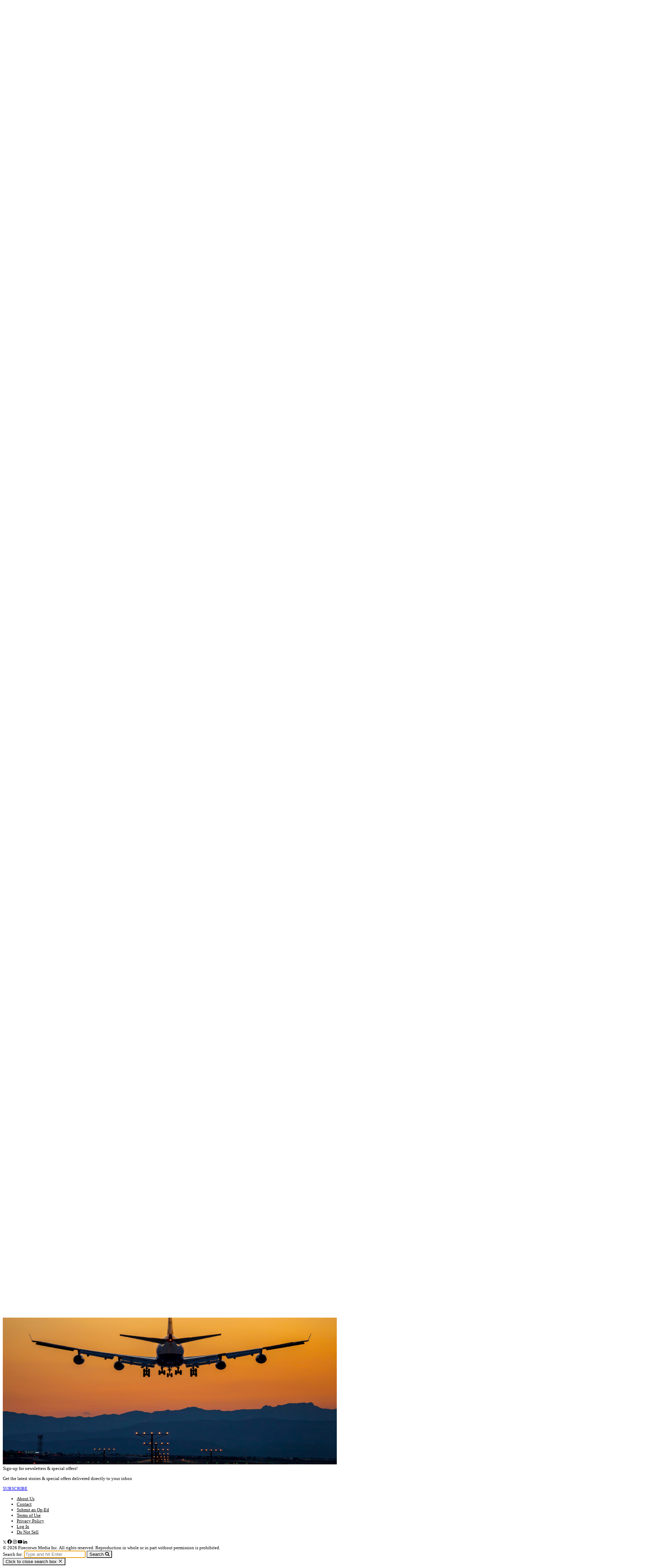

--- FILE ---
content_type: text/html; charset=UTF-8
request_url: https://airlinegeeks.com/tag/negioations/
body_size: 16229
content:
<!doctype html>
<html dir="ltr" lang="en-US" prefix="og: https://ogp.me/ns#" xmlns:og="http://ogp.me/ns#" xmlns:fb="http://ogp.me/ns/fb#">
<head>
	<meta charset="UTF-8">
	<meta name="viewport" content="width=device-width, initial-scale=1, shrink-to-fit=no">

	<title>negioations | AirlineGeeks.com</title>

		<!-- All in One SEO 9999 - aioseo.com -->
		<meta name="robots" content="max-image-preview:large" />
		<link rel="canonical" href="https://airlinegeeks.com/tag/negioations/" />
		<meta name="generator" content="All in One SEO (AIOSEO) 9999" />
		<meta name="google" content="nositelinkssearchbox" />
		<script type="application/ld+json" class="aioseo-schema">
			{"@context":"https:\/\/schema.org","@graph":[{"@type":"BreadcrumbList","@id":"https:\/\/airlinegeeks.com\/tag\/negioations\/#breadcrumblist","itemListElement":[{"@type":"ListItem","@id":"https:\/\/airlinegeeks.com\/#listItem","position":1,"name":"Home","item":"https:\/\/airlinegeeks.com\/","nextItem":"https:\/\/airlinegeeks.com\/tag\/negioations\/#listItem"},{"@type":"ListItem","@id":"https:\/\/airlinegeeks.com\/tag\/negioations\/#listItem","position":2,"name":"negioations","previousItem":"https:\/\/airlinegeeks.com\/#listItem"}]},{"@type":"CollectionPage","@id":"https:\/\/airlinegeeks.com\/tag\/negioations\/#collectionpage","url":"https:\/\/airlinegeeks.com\/tag\/negioations\/","name":"negioations | AirlineGeeks.com","inLanguage":"en-US","isPartOf":{"@id":"https:\/\/airlinegeeks.com\/#website"},"breadcrumb":{"@id":"https:\/\/airlinegeeks.com\/tag\/negioations\/#breadcrumblist"}},{"@type":"Organization","@id":"https:\/\/airlinegeeks.com\/#organization","name":"FLYING Media Group","url":"https:\/\/airlinegeeks.com\/","logo":{"@type":"ImageObject","url":"https:\/\/airlinegeeks.com\/wp-content\/uploads\/2020\/07\/AGEmail.png","@id":"https:\/\/airlinegeeks.com\/tag\/negioations\/#organizationLogo"},"image":{"@id":"https:\/\/airlinegeeks.com\/tag\/negioations\/#organizationLogo"},"sameAs":["https:\/\/www.facebook.com\/airlinegeekscom","https:\/\/twitter.com\/airlinegeeks","https:\/\/www.instagram.com\/airlinegeeks\/","https:\/\/www.youtube.com\/user\/AviationOfficialcom","https:\/\/www.linkedin.com\/company\/airlinegeeks.com"]},{"@type":"WebSite","@id":"https:\/\/airlinegeeks.com\/#website","url":"https:\/\/airlinegeeks.com\/","name":"AirlineGeeks.com","inLanguage":"en-US","publisher":{"@id":"https:\/\/airlinegeeks.com\/#organization"}}]}
		</script>
		<!-- All in One SEO -->

<!-- airlinegeeks.com is managing ads with Advanced Ads 2.0.16 – https://wpadvancedads.com/ --><script id="ag-ads-ready">
			window.advanced_ads_ready=function(e,a){a=a||"complete";var d=function(e){return"interactive"===a?"loading"!==e:"complete"===e};d(document.readyState)?e():document.addEventListener("readystatechange",(function(a){d(a.target.readyState)&&e()}),{once:"interactive"===a})},window.advanced_ads_ready_queue=window.advanced_ads_ready_queue||[];		</script>
		<style id='wp-img-auto-sizes-contain-inline-css' type='text/css'>
img:is([sizes=auto i],[sizes^="auto," i]){contain-intrinsic-size:3000px 1500px}
/*# sourceURL=wp-img-auto-sizes-contain-inline-css */
</style>
<link rel='stylesheet' id='fc-widget-styles-css' href='https://airlinegeeks.com/wp-content/plugins/fc-widgets/css/style.css?ver=1.0.0' type='text/css' media='all' />
<link rel='stylesheet' id='responsive-lightbox-swipebox-css' href='https://airlinegeeks.com/wp-content/plugins/responsive-lightbox/assets/swipebox/swipebox.min.css?ver=1.5.2' type='text/css' media='all' />
<link rel='stylesheet' id='main-css-css' href='https://airlinegeeks.com/wp-content/themes/firecrown-parent/build/scripts.css?ver=353a8585223e5f42fc51' type='text/css' media='all' />
<style id='main-css-inline-css' type='text/css'>

		:root {
			--font-family-heading: Roboto, -apple-system, "Segoe UI", Arial, sans-serif;
			--font-family-body: System Font (default), -apple-system, "Segoe UI", Arial, sans-serif;
			--wp--preset--font-family--heading: Roboto, -apple-system, "Segoe UI", Arial, sans-serif;
			--wp--preset--font-family--body: System Font (default), -apple-system, "Segoe UI", Arial, sans-serif;
		}
/*# sourceURL=main-css-inline-css */
</style>
<link rel='stylesheet' id='unslider-css-css' href='https://airlinegeeks.com/wp-content/plugins/advanced-ads-slider/public/assets/css/unslider.css?ver=2.0.1' type='text/css' media='all' />
<link rel='stylesheet' id='slider-css-css' href='https://airlinegeeks.com/wp-content/plugins/advanced-ads-slider/public/assets/css/slider.css?ver=2.0.1' type='text/css' media='all' />
<script type="text/javascript" src="https://airlinegeeks.com/wp-includes/js/jquery/jquery.min.js?ver=latest" id="jquery-js"></script>
<script type="text/javascript" src="https://airlinegeeks.com/wp-content/plugins/responsive-lightbox/assets/dompurify/purify.min.js?ver=3.3.1" id="dompurify-js"></script>
<script type="text/javascript" id="responsive-lightbox-sanitizer-js-before">
/* <![CDATA[ */
window.RLG = window.RLG || {}; window.RLG.sanitizeAllowedHosts = ["youtube.com","www.youtube.com","youtu.be","vimeo.com","player.vimeo.com"];
//# sourceURL=responsive-lightbox-sanitizer-js-before
/* ]]> */
</script>
<script type="text/javascript" src="https://airlinegeeks.com/wp-content/plugins/responsive-lightbox/js/sanitizer.js?ver=2.6.1" id="responsive-lightbox-sanitizer-js"></script>
<script type="text/javascript" src="https://airlinegeeks.com/wp-content/plugins/responsive-lightbox/assets/swipebox/jquery.swipebox.min.js?ver=1.5.2" id="responsive-lightbox-swipebox-js"></script>
<script type="text/javascript" src="https://airlinegeeks.com/wp-includes/js/underscore.min.js?ver=1.13.7" id="underscore-js"></script>
<script type="text/javascript" src="https://airlinegeeks.com/wp-content/plugins/responsive-lightbox/assets/infinitescroll/infinite-scroll.pkgd.min.js?ver=4.0.1" id="responsive-lightbox-infinite-scroll-js"></script>
<script type="text/javascript" id="responsive-lightbox-js-before">
/* <![CDATA[ */
var rlArgs = {"script":"swipebox","selector":"lightbox","customEvents":"","activeGalleries":true,"animation":true,"hideCloseButtonOnMobile":false,"removeBarsOnMobile":false,"hideBars":true,"hideBarsDelay":5000,"videoMaxWidth":1080,"useSVG":true,"loopAtEnd":false,"woocommerce_gallery":false,"ajaxurl":"https:\/\/airlinegeeks.com\/wp-admin\/admin-ajax.php","nonce":"ab4f5f3ae1","preview":false,"postId":73505,"scriptExtension":false};

//# sourceURL=responsive-lightbox-js-before
/* ]]> */
</script>
<script type="text/javascript" src="https://airlinegeeks.com/wp-content/plugins/responsive-lightbox/js/front.js?ver=2.6.1" id="responsive-lightbox-js"></script>
<script type="text/javascript" id="advanced-ads-advanced-js-js-extra">
/* <![CDATA[ */
var advads_options = {"blog_id":"1","privacy":{"enabled":false,"state":"not_needed"}};
//# sourceURL=advanced-ads-advanced-js-js-extra
/* ]]> */
</script>
<script type="text/javascript" src="https://airlinegeeks.com/wp-content/plugins/advanced-ads/public/assets/js/advanced.min.js?ver=2.0.16" id="advanced-ads-advanced-js-js"></script>
<script type="text/javascript" src="https://airlinegeeks.com/wp-content/themes/firecrown-child/build/scripts.js?ver=6.9" id="airlinegeek-script-js"></script>
<script>(function(){var dbpr=20;if(Math.random()*100>100-dbpr){var d="dbbRum",w=window,o=document,a=addEventListener,scr=o.createElement("script");scr.async=!0;w[d]=w[d]||[];w[d].push(["presampling",dbpr]);["error","unhandledrejection"].forEach(function(t){a(t,function(e){w[d].push([t,e])});});scr.src="https://cdn.debugbear.com/QV51CUaQxUKO.js";o.head.appendChild(scr);}})()</script>
        <script>
        (function() {
            document.addEventListener('DOMContentLoaded', function() {
                document.querySelector('[data-cky-consent-trigger]').addEventListener('click', function(e) {
                    e.preventDefault();
                    if (typeof revisitCkyConsent === 'function') {
                        revisitCkyConsent();
                    }
                });
            });
        })();
    </script><meta name="facebook-domain-verification" content="4jus5sbpqy8wceq6gjb4wosbzbbyzy" />
<script>
    window.dataLayer = window.dataLayer || [];
    window.dataLayer.push({'author': 'no author'});
    window.dataLayer.push({'categories': 'Cabin Crew'});
    window.dataLayer.push({'tags': 'American,Crew,Featured,mediation,negioations,union'});
    console.log(window.dataLayer);
  </script><meta name="cf-2fa-verify" content="xOYZwf4SMZPfYf4ALOEY">
<meta name="apple-itunes-app" content="1072891526">

<!-- Google tag (gtag.js) This is the GA4 tag-->
<script async src="https://www.googletagmanager.com/gtag/js?id=G-1GVX52GR1P"></script>
<script>
  window.dataLayer = window.dataLayer || [];
  function gtag(){dataLayer.push(arguments);}
  gtag('js', new Date());

  gtag('config', 'G-1GVX52GR1P');
</script>

<!-- Google Tag Manager -->
<!--<script>(function(w,d,s,l,i){w[l]=w[l]||[];w[l].push({'gtm.start':
new Date().getTime(),event:'gtm.js'});var f=d.getElementsByTagName(s)[0],
j=d.createElement(s),dl=l!='dataLayer'?'&l='+l:'';j.async=true;j.src=
'https://www.googletagmanager.com/gtm.js?id='+i+dl;f.parentNode.insertBefore(j,f);
})(window,document,'script','dataLayer','GTM-KQNVJHL4');</script>-->
<!-- End Google Tag Manager -->
<!-- Google Tag Manager -->
<script>(function(w,d,s,l,i){w[l]=w[l]||[];w[l].push({'gtm.start':
new Date().getTime(),event:'gtm.js'});var f=d.getElementsByTagName(s)[0],
j=d.createElement(s),dl=l!='dataLayer'?'&l='+l:'';j.async=true;j.src=
'https://www.googletagmanager.com/gtm.js?id='+i+dl;f.parentNode.insertBefore(j,f);
})(window,document,'script','dataLayer','GTM-MGR36RJT');</script>
<!-- End Google Tag Manager -->			<style type="text/css">
				:root {
											--color-brand-primary: #4a8bb6;
											--color-brand-primary-light: #7dadc9;
											--color-brand-primary-dark: #247bb5;
											--color-brand-primary-content: #0088ff;
											--color-brand-primary-content-hover: #006dcc;
											--color-brand-secondary: #34b675;
											--color-brand-tertiary: #b63475;
									}
			</style>
						<!-- Google Tag Manager -->
			<script>(function(w,d,s,l,i){w[l]=w[l]||[];w[l].push({'gtm.start':
			new Date().getTime(),event:'gtm.js'});var f=d.getElementsByTagName(s)[0],
			j=d.createElement(s),dl=l!='dataLayer'?'&l='+l:'';j.async=true;j.src=
			'https://www.googletagmanager.com/gtm.js?id='+i+dl;f.parentNode.insertBefore(j,f);
			})(window,document,'script','dataLayer','GTM-MGR36RJT');</script>
			<!-- End Google Tag Manager -->
			<script>advads_items = { conditions: {}, display_callbacks: {}, display_effect_callbacks: {}, hide_callbacks: {}, backgrounds: {}, effect_durations: {}, close_functions: {}, showed: [] };</script><style type="text/css" id="ag-ads-layer-custom-css"></style><script type="text/javascript">
		var advadsCfpQueue = [];
		var advadsCfpAd = function( adID ){
			if ( 'undefined' == typeof advadsProCfp ) { advadsCfpQueue.push( adID ) } else { advadsProCfp.addElement( adID ) }
		};
		</script>
		<style class="wpcode-css-snippet">.ag-ads-archive-leaderboard, /* /tag/ pages, added 2025-10-21 */
.ag-ads-article-above-headline {
  min-height: 250px;
}
@media only screen and (min-width: 768px) {
  .ag-ads-archive-leaderboard, /* /tag/ pages, added 2025-10-21 */
  .ag-ads-article-above-headline {
    min-height: 90px;
  }
}</style><style class='wp-fonts-local' type='text/css'>
@font-face{font-family:Poppins;font-style:normal;font-weight:400;font-display:fallback;src:url('https://airlinegeeks.com/wp-content/themes/firecrown-parent/src/fonts/Poppins-Regular.woff2') format('woff2');font-stretch:normal;}
@font-face{font-family:Poppins;font-style:normal;font-weight:600;font-display:fallback;src:url('https://airlinegeeks.com/wp-content/themes/firecrown-parent/src/fonts/Poppins-SemiBold.woff2') format('woff2');font-stretch:normal;}
@font-face{font-family:Poppins;font-style:normal;font-weight:700;font-display:fallback;src:url('https://airlinegeeks.com/wp-content/themes/firecrown-parent/src/fonts/Poppins-Bold.woff2') format('woff2');font-stretch:normal;}
@font-face{font-family:Merriweather;font-style:normal;font-weight:400;font-display:fallback;src:url('https://airlinegeeks.com/wp-content/themes/firecrown-parent/src/fonts/Merriweather36pt-Regular.woff2') format('woff2');font-stretch:normal;}
@font-face{font-family:Merriweather;font-style:normal;font-weight:600;font-display:fallback;src:url('https://airlinegeeks.com/wp-content/themes/firecrown-parent/src/fonts/Merriweather36pt-SemiBold.woff2') format('woff2');font-stretch:normal;}
@font-face{font-family:Merriweather;font-style:normal;font-weight:700;font-display:fallback;src:url('https://airlinegeeks.com/wp-content/themes/firecrown-parent/src/fonts/Merriweather36pt-Bold.woff2') format('woff2');font-stretch:normal;}
@font-face{font-family:Inter;font-style:normal;font-weight:400;font-display:fallback;src:url('https://airlinegeeks.com/wp-content/themes/firecrown-parent/src/fonts/Inter28pt-Regular.woff2') format('woff2');font-stretch:normal;}
@font-face{font-family:Inter;font-style:normal;font-weight:600;font-display:fallback;src:url('https://airlinegeeks.com/wp-content/themes/firecrown-parent/src/fonts/Inter28pt-SemiBold.woff2') format('woff2');font-stretch:normal;}
@font-face{font-family:Inter;font-style:normal;font-weight:700;font-display:fallback;src:url('https://airlinegeeks.com/wp-content/themes/firecrown-parent/src/fonts/Inter28pt-Bold.woff2') format('woff2');font-stretch:normal;}
</style>
<link rel="icon" href="https://images.airlinegeeks.com/wp-content/uploads/2015/09/27010238/cropped-AG_Site_Icon-512-1-32x32.jpg" sizes="32x32" />
<link rel="icon" href="https://images.airlinegeeks.com/wp-content/uploads/2015/09/27010238/cropped-AG_Site_Icon-512-1-192x192.jpg" sizes="192x192" />
<link rel="apple-touch-icon" href="https://images.airlinegeeks.com/wp-content/uploads/2015/09/27010238/cropped-AG_Site_Icon-512-1-180x180.jpg" />
<meta name="msapplication-TileImage" content="https://images.airlinegeeks.com/wp-content/uploads/2015/09/27010238/cropped-AG_Site_Icon-512-1-270x270.jpg" />
		<style type="text/css" id="wp-custom-css">
			iframe[aria-label="Advertisement"] {
    margin-inline: auto;
}
mh-250 {
	min-height:250px;
}
#c43151706d47976f081b153ff92702ed8 {
	margin-top: 32px;
}
.key-take-aways__content ul {
	border-bottom: 1px solid #ddd;
	margin-bottom: 5px;
	padding-bottom: 5px;
}
#key-take-aways {
	margin-top: 25px !important;
}
/* Some of the figure elements are a fixed width */
#entry-content figure,
#entry-content image {
	max-width: 100%;
}
/* removing the blue related-stories */
.widget.widget_related_stories {
    background-color: transparent !important;
    border-radius: 0 !important;
    padding-block: 0 !important;
    padding-inline: 0 !important;
}
/* Centering instaread */
.instaread-audio-player {
	margin: 0 auto;
	max-width: 640px;
}
/* Temparary Footer Menu Adjustment */
/* @media screen and (max-width: 767px) {
	#footer-site-info #footer-menu {
		flex-direction: column;
		text-align: center;
	}
} */		</style>
		
<!-- START - Open Graph and Twitter Card Tags 3.3.7 -->
 <!-- Facebook Open Graph -->
  <meta property="og:locale" content="en_US"/>
  <meta property="og:site_name" content="AirlineGeeks.com"/>
  <meta property="og:title" content="negioations"/>
  <meta property="og:url" content="https://airlinegeeks.com/tag/negioations/"/>
  <meta property="og:type" content="article"/>
  <meta property="og:description" content="negioations"/>
 <!-- Google+ / Schema.org -->
 <!-- Twitter Cards -->
  <meta name="twitter:title" content="negioations"/>
  <meta name="twitter:url" content="https://airlinegeeks.com/tag/negioations/"/>
  <meta name="twitter:description" content="negioations"/>
  <meta name="twitter:card" content="summary_large_image"/>
 <!-- SEO -->
 <!-- Misc. tags -->
 <!-- is_tag -->
<!-- END - Open Graph and Twitter Card Tags 3.3.7 -->
	

<style id='firecrown-related-stories-style-inline-css' type='text/css'>
/*! tailwindcss v4.0.9 | MIT License | https://tailwindcss.com */.widget.widget_related_stories{background-color:var(--color-brand-primary-light,var(--color-brand-primary-light));border-radius:var(--radius-2,2px);padding-block:calc(var(--spacing,1px)*24);padding-inline:calc(var(--spacing,1px)*12)}.widget_related_stories{width:100%}:where(.widget_related_stories .related-stories-list>:not(:last-child)){--tw-space-y-reverse:0;margin-block-end:calc(var(--spacing,1px)*8*(1 - var(--tw-space-y-reverse)));margin-block-start:calc(var(--spacing,1px)*8*var(--tw-space-y-reverse))}.widget_related_stories .related-stories-list>li{border-bottom-style:var(--tw-border-style);border-bottom-width:1px;border-color:var(--color-gray-25,#e6e6e6);font-size:var(--text-16,16px);padding-bottom:calc(var(--spacing,1px)*16)}.widget_related_stories .related-stories-list>li:last-child{border-bottom-style:var(--tw-border-style);border-bottom-width:0;padding-bottom:calc(var(--spacing,1px)*0)}.widget_related_stories .related-stories-list>li a.block{cursor:pointer}.widget_related_stories a:hover .fw-block-post-title{color:var(--color-brand-primary,var(--color-brand-primary))}.widget_related_stories .fw-block-post-thumbnail{height:100%;object-fit:cover;transition-duration:var(--tw-duration,var(--default-transition-duration,.15s));transition-property:transform,translate,scale,rotate;transition-timing-function:var(--tw-ease,var(--default-transition-timing-function,cubic-bezier(.4,0,.2,1)));width:100%;--tw-duration:.3s;transition-duration:.3s}.widget_related_stories a:hover .fw-block-post-thumbnail{--tw-scale-x:110%;--tw-scale-y:110%;--tw-scale-z:110%;scale:var(--tw-scale-x)var(--tw-scale-y)}.widget_related_stories .fw-block-post-excerpt{font-size:var(--text-sm,.875rem);line-height:var(--tw-leading,var(--text-sm--line-height,1.42857))}@property --tw-space-y-reverse{syntax:"*";inherits:false;initial-value:0}@property --tw-border-style{syntax:"*";inherits:false;initial-value:solid}@property --tw-duration{syntax:"*";inherits:false}@property --tw-scale-x{syntax:"*";inherits:false;initial-value:1}@property --tw-scale-y{syntax:"*";inherits:false;initial-value:1}@property --tw-scale-z{syntax:"*";inherits:false;initial-value:1}

/*# sourceURL=https://airlinegeeks.com/wp-content/themes/firecrown-parent/build/blocks/related-stories/index.css */
</style>
<style id='global-styles-inline-css' type='text/css'>
:root{--wp--preset--aspect-ratio--square: 1;--wp--preset--aspect-ratio--4-3: 4/3;--wp--preset--aspect-ratio--3-4: 3/4;--wp--preset--aspect-ratio--3-2: 3/2;--wp--preset--aspect-ratio--2-3: 2/3;--wp--preset--aspect-ratio--16-9: 16/9;--wp--preset--aspect-ratio--9-16: 9/16;--wp--preset--color--black: #000000;--wp--preset--color--cyan-bluish-gray: #abb8c3;--wp--preset--color--white: #ffffff;--wp--preset--color--pale-pink: #f78da7;--wp--preset--color--vivid-red: #cf2e2e;--wp--preset--color--luminous-vivid-orange: #ff6900;--wp--preset--color--luminous-vivid-amber: #fcb900;--wp--preset--color--light-green-cyan: #7bdcb5;--wp--preset--color--vivid-green-cyan: #00d084;--wp--preset--color--pale-cyan-blue: #8ed1fc;--wp--preset--color--vivid-cyan-blue: #0693e3;--wp--preset--color--vivid-purple: #9b51e0;--wp--preset--color--brand-primary: #4a8bb6;--wp--preset--color--brand-primary-light: #7dadc9;--wp--preset--color--brand-primary-dark: #247bb5;--wp--preset--color--brand-primary-content: #0088ff;--wp--preset--color--brand-primary-content-hover: #006dcc;--wp--preset--color--brand-secondary: #34b675;--wp--preset--color--brand-tertiary: #b63475;--wp--preset--gradient--vivid-cyan-blue-to-vivid-purple: linear-gradient(135deg,rgb(6,147,227) 0%,rgb(155,81,224) 100%);--wp--preset--gradient--light-green-cyan-to-vivid-green-cyan: linear-gradient(135deg,rgb(122,220,180) 0%,rgb(0,208,130) 100%);--wp--preset--gradient--luminous-vivid-amber-to-luminous-vivid-orange: linear-gradient(135deg,rgb(252,185,0) 0%,rgb(255,105,0) 100%);--wp--preset--gradient--luminous-vivid-orange-to-vivid-red: linear-gradient(135deg,rgb(255,105,0) 0%,rgb(207,46,46) 100%);--wp--preset--gradient--very-light-gray-to-cyan-bluish-gray: linear-gradient(135deg,rgb(238,238,238) 0%,rgb(169,184,195) 100%);--wp--preset--gradient--cool-to-warm-spectrum: linear-gradient(135deg,rgb(74,234,220) 0%,rgb(151,120,209) 20%,rgb(207,42,186) 40%,rgb(238,44,130) 60%,rgb(251,105,98) 80%,rgb(254,248,76) 100%);--wp--preset--gradient--blush-light-purple: linear-gradient(135deg,rgb(255,206,236) 0%,rgb(152,150,240) 100%);--wp--preset--gradient--blush-bordeaux: linear-gradient(135deg,rgb(254,205,165) 0%,rgb(254,45,45) 50%,rgb(107,0,62) 100%);--wp--preset--gradient--luminous-dusk: linear-gradient(135deg,rgb(255,203,112) 0%,rgb(199,81,192) 50%,rgb(65,88,208) 100%);--wp--preset--gradient--pale-ocean: linear-gradient(135deg,rgb(255,245,203) 0%,rgb(182,227,212) 50%,rgb(51,167,181) 100%);--wp--preset--gradient--electric-grass: linear-gradient(135deg,rgb(202,248,128) 0%,rgb(113,206,126) 100%);--wp--preset--gradient--midnight: linear-gradient(135deg,rgb(2,3,129) 0%,rgb(40,116,252) 100%);--wp--preset--font-size--small: 13px;--wp--preset--font-size--medium: 18px;--wp--preset--font-size--large: 20px;--wp--preset--font-size--x-large: clamp(25.014px, 1.563rem + ((1vw - 3.2px) * 1.327), 42px);--wp--preset--font-family--heading: Poppins, sans-serif;--wp--preset--font-family--merriweather: Merriweather, serif;--wp--preset--font-family--inter: Inter, sans-serif;--wp--preset--spacing--20: 0.44rem;--wp--preset--spacing--30: 0.67rem;--wp--preset--spacing--40: 1rem;--wp--preset--spacing--50: 1.5rem;--wp--preset--spacing--60: 2.25rem;--wp--preset--spacing--70: 3.38rem;--wp--preset--spacing--80: 5.06rem;--wp--preset--shadow--natural: 6px 6px 9px rgba(0, 0, 0, 0.2);--wp--preset--shadow--deep: 12px 12px 50px rgba(0, 0, 0, 0.4);--wp--preset--shadow--sharp: 6px 6px 0px rgba(0, 0, 0, 0.2);--wp--preset--shadow--outlined: 6px 6px 0px -3px rgb(255, 255, 255), 6px 6px rgb(0, 0, 0);--wp--preset--shadow--crisp: 6px 6px 0px rgb(0, 0, 0);--wp--custom--typography--font-weight-base: 400;--wp--custom--typography--font-weight-bold: 700;--wp--custom--typography--font-weight-normal: 400;--wp--custom--typography--font-size-sm: 13px;--wp--custom--typography--font-size-base: 16px;--wp--custom--typography--font-size-m: 20px;}.wp-block-pullquote{--wp--preset--font-size--quote-default: var(--wp--preset--font-size--medium);--wp--preset--font-size--quote-small: var(--wp--preset--font-size--small);--wp--preset--font-size--quote-medium: var(--wp--preset--font-size--large);}p{--wp--preset--font-size--small: 13px;--wp--preset--font-size--medium: 18px;--wp--preset--font-size--large: 20px;}:root { --wp--style--global--content-size: 1280px;--wp--style--global--wide-size: 1600px; }:where(body) { margin: 0; }.wp-site-blocks { padding-top: var(--wp--style--root--padding-top); padding-bottom: var(--wp--style--root--padding-bottom); }.has-global-padding { padding-right: var(--wp--style--root--padding-right); padding-left: var(--wp--style--root--padding-left); }.has-global-padding > .alignfull { margin-right: calc(var(--wp--style--root--padding-right) * -1); margin-left: calc(var(--wp--style--root--padding-left) * -1); }.has-global-padding :where(:not(.alignfull.is-layout-flow) > .has-global-padding:not(.wp-block-block, .alignfull)) { padding-right: 0; padding-left: 0; }.has-global-padding :where(:not(.alignfull.is-layout-flow) > .has-global-padding:not(.wp-block-block, .alignfull)) > .alignfull { margin-left: 0; margin-right: 0; }.wp-site-blocks > .alignleft { float: left; margin-right: 2em; }.wp-site-blocks > .alignright { float: right; margin-left: 2em; }.wp-site-blocks > .aligncenter { justify-content: center; margin-left: auto; margin-right: auto; }:where(.is-layout-flex){gap: 0.5em;}:where(.is-layout-grid){gap: 0.5em;}.is-layout-flow > .alignleft{float: left;margin-inline-start: 0;margin-inline-end: 2em;}.is-layout-flow > .alignright{float: right;margin-inline-start: 2em;margin-inline-end: 0;}.is-layout-flow > .aligncenter{margin-left: auto !important;margin-right: auto !important;}.is-layout-constrained > .alignleft{float: left;margin-inline-start: 0;margin-inline-end: 2em;}.is-layout-constrained > .alignright{float: right;margin-inline-start: 2em;margin-inline-end: 0;}.is-layout-constrained > .aligncenter{margin-left: auto !important;margin-right: auto !important;}.is-layout-constrained > :where(:not(.alignleft):not(.alignright):not(.alignfull)){max-width: var(--wp--style--global--content-size);margin-left: auto !important;margin-right: auto !important;}.is-layout-constrained > .alignwide{max-width: var(--wp--style--global--wide-size);}body .is-layout-flex{display: flex;}.is-layout-flex{flex-wrap: wrap;align-items: center;}.is-layout-flex > :is(*, div){margin: 0;}body .is-layout-grid{display: grid;}.is-layout-grid > :is(*, div){margin: 0;}body{font-family: var(--font-family-body);font-size: var(--wp--preset--font-size--small);--wp--style--root--padding-top: 0px;--wp--style--root--padding-right: 7rem;--wp--style--root--padding-bottom: 0px;--wp--style--root--padding-left: 7rem;}a:where(:not(.wp-element-button)){text-decoration: none;}h1, h2, h3, h4, h5, h6{font-family: var(--font-family-heading);line-height: 1.4;}:root :where(.wp-element-button, .wp-block-button__link){background-color: #32373c;border-width: 0;color: #fff;font-family: inherit;font-size: inherit;font-style: inherit;font-weight: inherit;letter-spacing: inherit;line-height: inherit;padding-top: calc(0.667em + 2px);padding-right: calc(1.333em + 2px);padding-bottom: calc(0.667em + 2px);padding-left: calc(1.333em + 2px);text-decoration: none;text-transform: inherit;}.has-black-color{color: var(--wp--preset--color--black) !important;}.has-cyan-bluish-gray-color{color: var(--wp--preset--color--cyan-bluish-gray) !important;}.has-white-color{color: var(--wp--preset--color--white) !important;}.has-pale-pink-color{color: var(--wp--preset--color--pale-pink) !important;}.has-vivid-red-color{color: var(--wp--preset--color--vivid-red) !important;}.has-luminous-vivid-orange-color{color: var(--wp--preset--color--luminous-vivid-orange) !important;}.has-luminous-vivid-amber-color{color: var(--wp--preset--color--luminous-vivid-amber) !important;}.has-light-green-cyan-color{color: var(--wp--preset--color--light-green-cyan) !important;}.has-vivid-green-cyan-color{color: var(--wp--preset--color--vivid-green-cyan) !important;}.has-pale-cyan-blue-color{color: var(--wp--preset--color--pale-cyan-blue) !important;}.has-vivid-cyan-blue-color{color: var(--wp--preset--color--vivid-cyan-blue) !important;}.has-vivid-purple-color{color: var(--wp--preset--color--vivid-purple) !important;}.has-brand-primary-color{color: var(--wp--preset--color--brand-primary) !important;}.has-brand-primary-light-color{color: var(--wp--preset--color--brand-primary-light) !important;}.has-brand-primary-dark-color{color: var(--wp--preset--color--brand-primary-dark) !important;}.has-brand-primary-content-color{color: var(--wp--preset--color--brand-primary-content) !important;}.has-brand-primary-content-hover-color{color: var(--wp--preset--color--brand-primary-content-hover) !important;}.has-brand-secondary-color{color: var(--wp--preset--color--brand-secondary) !important;}.has-brand-tertiary-color{color: var(--wp--preset--color--brand-tertiary) !important;}.has-black-background-color{background-color: var(--wp--preset--color--black) !important;}.has-cyan-bluish-gray-background-color{background-color: var(--wp--preset--color--cyan-bluish-gray) !important;}.has-white-background-color{background-color: var(--wp--preset--color--white) !important;}.has-pale-pink-background-color{background-color: var(--wp--preset--color--pale-pink) !important;}.has-vivid-red-background-color{background-color: var(--wp--preset--color--vivid-red) !important;}.has-luminous-vivid-orange-background-color{background-color: var(--wp--preset--color--luminous-vivid-orange) !important;}.has-luminous-vivid-amber-background-color{background-color: var(--wp--preset--color--luminous-vivid-amber) !important;}.has-light-green-cyan-background-color{background-color: var(--wp--preset--color--light-green-cyan) !important;}.has-vivid-green-cyan-background-color{background-color: var(--wp--preset--color--vivid-green-cyan) !important;}.has-pale-cyan-blue-background-color{background-color: var(--wp--preset--color--pale-cyan-blue) !important;}.has-vivid-cyan-blue-background-color{background-color: var(--wp--preset--color--vivid-cyan-blue) !important;}.has-vivid-purple-background-color{background-color: var(--wp--preset--color--vivid-purple) !important;}.has-brand-primary-background-color{background-color: var(--wp--preset--color--brand-primary) !important;}.has-brand-primary-light-background-color{background-color: var(--wp--preset--color--brand-primary-light) !important;}.has-brand-primary-dark-background-color{background-color: var(--wp--preset--color--brand-primary-dark) !important;}.has-brand-primary-content-background-color{background-color: var(--wp--preset--color--brand-primary-content) !important;}.has-brand-primary-content-hover-background-color{background-color: var(--wp--preset--color--brand-primary-content-hover) !important;}.has-brand-secondary-background-color{background-color: var(--wp--preset--color--brand-secondary) !important;}.has-brand-tertiary-background-color{background-color: var(--wp--preset--color--brand-tertiary) !important;}.has-black-border-color{border-color: var(--wp--preset--color--black) !important;}.has-cyan-bluish-gray-border-color{border-color: var(--wp--preset--color--cyan-bluish-gray) !important;}.has-white-border-color{border-color: var(--wp--preset--color--white) !important;}.has-pale-pink-border-color{border-color: var(--wp--preset--color--pale-pink) !important;}.has-vivid-red-border-color{border-color: var(--wp--preset--color--vivid-red) !important;}.has-luminous-vivid-orange-border-color{border-color: var(--wp--preset--color--luminous-vivid-orange) !important;}.has-luminous-vivid-amber-border-color{border-color: var(--wp--preset--color--luminous-vivid-amber) !important;}.has-light-green-cyan-border-color{border-color: var(--wp--preset--color--light-green-cyan) !important;}.has-vivid-green-cyan-border-color{border-color: var(--wp--preset--color--vivid-green-cyan) !important;}.has-pale-cyan-blue-border-color{border-color: var(--wp--preset--color--pale-cyan-blue) !important;}.has-vivid-cyan-blue-border-color{border-color: var(--wp--preset--color--vivid-cyan-blue) !important;}.has-vivid-purple-border-color{border-color: var(--wp--preset--color--vivid-purple) !important;}.has-brand-primary-border-color{border-color: var(--wp--preset--color--brand-primary) !important;}.has-brand-primary-light-border-color{border-color: var(--wp--preset--color--brand-primary-light) !important;}.has-brand-primary-dark-border-color{border-color: var(--wp--preset--color--brand-primary-dark) !important;}.has-brand-primary-content-border-color{border-color: var(--wp--preset--color--brand-primary-content) !important;}.has-brand-primary-content-hover-border-color{border-color: var(--wp--preset--color--brand-primary-content-hover) !important;}.has-brand-secondary-border-color{border-color: var(--wp--preset--color--brand-secondary) !important;}.has-brand-tertiary-border-color{border-color: var(--wp--preset--color--brand-tertiary) !important;}.has-vivid-cyan-blue-to-vivid-purple-gradient-background{background: var(--wp--preset--gradient--vivid-cyan-blue-to-vivid-purple) !important;}.has-light-green-cyan-to-vivid-green-cyan-gradient-background{background: var(--wp--preset--gradient--light-green-cyan-to-vivid-green-cyan) !important;}.has-luminous-vivid-amber-to-luminous-vivid-orange-gradient-background{background: var(--wp--preset--gradient--luminous-vivid-amber-to-luminous-vivid-orange) !important;}.has-luminous-vivid-orange-to-vivid-red-gradient-background{background: var(--wp--preset--gradient--luminous-vivid-orange-to-vivid-red) !important;}.has-very-light-gray-to-cyan-bluish-gray-gradient-background{background: var(--wp--preset--gradient--very-light-gray-to-cyan-bluish-gray) !important;}.has-cool-to-warm-spectrum-gradient-background{background: var(--wp--preset--gradient--cool-to-warm-spectrum) !important;}.has-blush-light-purple-gradient-background{background: var(--wp--preset--gradient--blush-light-purple) !important;}.has-blush-bordeaux-gradient-background{background: var(--wp--preset--gradient--blush-bordeaux) !important;}.has-luminous-dusk-gradient-background{background: var(--wp--preset--gradient--luminous-dusk) !important;}.has-pale-ocean-gradient-background{background: var(--wp--preset--gradient--pale-ocean) !important;}.has-electric-grass-gradient-background{background: var(--wp--preset--gradient--electric-grass) !important;}.has-midnight-gradient-background{background: var(--wp--preset--gradient--midnight) !important;}.has-small-font-size{font-size: var(--wp--preset--font-size--small) !important;}.has-medium-font-size{font-size: var(--wp--preset--font-size--medium) !important;}.has-large-font-size{font-size: var(--wp--preset--font-size--large) !important;}.has-x-large-font-size{font-size: var(--wp--preset--font-size--x-large) !important;}.has-heading-font-family{font-family: var(--wp--preset--font-family--heading) !important;}.has-merriweather-font-family{font-family: var(--wp--preset--font-family--merriweather) !important;}.has-inter-font-family{font-family: var(--wp--preset--font-family--inter) !important;}.wp-block-pullquote.has-quote-default-font-size{font-size: var(--wp--preset--font-size--quote-default) !important;}.wp-block-pullquote.has-quote-small-font-size{font-size: var(--wp--preset--font-size--quote-small) !important;}.wp-block-pullquote.has-quote-medium-font-size{font-size: var(--wp--preset--font-size--quote-medium) !important;}p.has-small-font-size{font-size: var(--wp--preset--font-size--small) !important;}p.has-medium-font-size{font-size: var(--wp--preset--font-size--medium) !important;}p.has-large-font-size{font-size: var(--wp--preset--font-size--large) !important;}
/*# sourceURL=global-styles-inline-css */
</style>
</head>

<body class="archive tag tag-negioations tag-23167 wp-theme-firecrown-parent wp-child-theme-firecrown-child hfeed no-sidebar aa-prefix-ag-ads-">
<!-- Google Tag Manager (noscript) -->
<!--<noscript><iframe src="https://www.googletagmanager.com/ns.html?id=GTM-KQNVJHL4"
height="0" width="0" style="display:none;visibility:hidden"></iframe></noscript>-->
<!-- End Google Tag Manager (noscript) -->

<!-- Google Tag Manager (noscript) -->
<noscript><iframe src="https://www.googletagmanager.com/ns.html?id=GTM-MGR36RJT"
height="0" width="0" style="display:none;visibility:hidden"></iframe></noscript>
<!-- End Google Tag Manager (noscript) -->

			<!-- Google Tag Manager (noscript) -->
			<noscript><iframe src="https://www.googletagmanager.com/ns.html?id=GTM-MGR36RJT"
			height="0" width="0" style="display:none;visibility:hidden"></iframe></noscript>
			<!-- End Google Tag Manager (noscript) -->
			<div id="page" class="site">

	<header id="masthead" class="z-10">
		<div class="relative pt-15 xl:pt-30 z-30 ml:mb-30 px-15">
	<div id="navigation-main" class="flex flex-col lg:lg:max-w-1170 xl:max-w-1420 mx-auto md:justify-start h-110 md:h-113 lg:h-116 md:z-10">
		<div class="brand-menu-nav flex gap-12 items-center mb-16 ml:mb-0 z-1 ml:z-10 relative">
			<button class="brands-link block ml:hidden">
				Brands
			</button>
			<div id="brand-box" class="absolute hidden bg-white ml:bg-transparent rounded-lg border-gray-150 border border-solid p-15 ml:p-0 ml:border-0 z-10 ml:z-1 w-full ml:w-auto grid top-37 ml:top-auto grid-cols-2 sm:grid-cols-3 ml:relative ml:flex gap-12">

										<a
							href="https://airlinegeeks.com/"
							title="AirlineGeeks.com"
							data-brand="Airline_Geeks_544_Logoc-nav-bar-logo"
							class="multi-brand-item active">
							<img
								src="https://images.airlinegeeks.com/wp-content/uploads/2025/09/30100148/Airline_Geeks_544_Logoc.png?aspect_ratio=6.32:1&width=139&height=22"
								alt=""
								width="139"
								height="22" />
						</a>
											<a
							href="https://www.flyingmag.com/"
							title="Flying Magazine"
							data-brand="flying-logo-1-300x80-nav-bar-logo"
							class="multi-brand-item ">
							<img
								src="https://images.airlinegeeks.com/wp-content/uploads/2025/08/26142101/flying-logo-1-300x80-1.webp?aspect_ratio=6.32:1&width=139&height=22"
								alt=""
								width="139"
								height="22" />
						</a>
											<a
							href="https://www.avweb.com/"
							title="AVweb"
							data-brand="AvWeb_logo-300x120-nav-bar-logo"
							class="multi-brand-item ">
							<img
								src="https://images.airlinegeeks.com/wp-content/uploads/2025/08/26142200/AvWeb_logo-300x120-1.png?aspect_ratio=6.32:1&width=139&height=22"
								alt=""
								width="139"
								height="22" />
						</a>
											<a
							href="https://aircraftforsale.com/"
							title="Aircraft For Sale"
							data-brand="AFS-logo_Horizontal-1-300x34-nav-bar-logo"
							class="multi-brand-item ">
							<img
								src="https://images.airlinegeeks.com/wp-content/uploads/2025/08/26142249/AFS-logo_Horizontal-1-300x34-1.png?aspect_ratio=6.32:1&width=139&height=22"
								alt=""
								width="139"
								height="22" />
						</a>
											<a
							href="https://www.avbuyer.com/"
							title="AvBuyer"
							data-brand="avbuyer-300x90-nav-bar-logo"
							class="multi-brand-item ">
							<img
								src="https://images.airlinegeeks.com/wp-content/uploads/2025/08/26142418/avbuyer-300x90-1.png?aspect_ratio=6.32:1&width=139&height=22"
								alt=""
								width="139"
								height="22" />
						</a>
											<a
							href="https://www.kitplanes.com/"
							title="KITPLANES"
							data-brand="kitplanes_logo_729x155-300x64-nav-bar-logo"
							class="multi-brand-item ">
							<img
								src="https://images.airlinegeeks.com/wp-content/uploads/2025/08/26142506/kitplanes_logo_729x155-300x64-1.webp?aspect_ratio=6.32:1&width=139&height=22"
								alt=""
								width="139"
								height="22" />
						</a>
											<a
							href="https://www.planeandpilotmag.com/"
							title="Plane + Pilot"
							data-brand="P+P social varient2_1080x1080-nav-bar-logo"
							class="multi-brand-item ">
							<img
								src="https://images.airlinegeeks.com/wp-content/uploads/2026/01/08131120/PP-social-varient2_1080x1080-scaled.png?aspect_ratio=6.32:1&width=139&height=22"
								alt=""
								width="139"
								height="22" />
						</a>
											<a
							href="https://findapilot.com/"
							title="FindaPilot"
							data-brand="FAP-Horizontal-Black-nav-bar-logo"
							class="multi-brand-item ">
							<img
								src="https://images.airlinegeeks.com/wp-content/uploads/2025/09/30145917/FAP-Horizontal-Black.png?aspect_ratio=6.32:1&width=139&height=22"
								alt=""
								width="139"
								height="22" />
						</a>
											<a
							href="https://www.flyingfinance.com"
							title="FLYING Finance"
							data-brand="FLYING-FINANCE-1-1-1-nav-bar-logo"
							class="multi-brand-item ">
							<img
								src="https://images.airlinegeeks.com/wp-content/uploads/2025/09/30150044/FLYING-FINANCE-1-1-1.png?aspect_ratio=6.32:1&width=139&height=22"
								alt=""
								width="139"
								height="22" />
						</a>
									
			</div>
			<div class="util-nav flex gap-12 ml-auto">
								<div class="flex ml-6">
					<button id="fw-popup-search-box-open"
							type="button"
							class="text-17 w-18 lg:w-26 cursor-pointer"
							aria-label="Open Search dialog"
							aria-expanded="false"
					>
						<span class="sr-only">Search</span>
						<span class="tie-icon tie-icon-search"></span>
					</button>
				</div>
			</div>
		</div>
		<div
			class="main-menu-wrap shadow-md shadow-black/5 px-15 ml:px-16 absolute top-52 ml:top-58 lg:top-62 xl:top-77 justify-center bg-white rounded-tl-lg ml:rounded-tl-none rounded-bl-lg rounded-tr-lg rounded-br-lg border-gray-150 border border-solid text-white ml:flex ml:w-full ml:h-auto ml:text-gray ml:flex ml:gap-16">

																	<a
						id="main-nav-branding"
						href="https://airlinegeeks.com/"
						title="AirlineGeeks.com"
						data-brand="Airline_Geeks_544_Logoc-nav-bar-logo"
						aria-label="Main Navigation Brand Logo"
						class="hidden ml:flex items-center justify-center max-w-120 max-h-70 opacity-0 pointer-events-none transition-opacity duration-300">
						<img
								class="max-h-full py-12 object-contain object-left"
								src="https://images.airlinegeeks.com/wp-content/uploads/2025/09/30100148/Airline_Geeks_544_Logoc.png?aspect_ratio=6.32:1&width=139&height=22"
								alt=""
								width="139"
								height="22" />
					</a>
																																																		<div id="multi-menu-container"
				class="hidden fixed ml:w-full ml:static ml:flex ml:justify-center h-full overflow-y-auto left-0 px-30 ml:px-0 bottom-0 z-10 right-0 bg-brand-primary ml:bg-transparent"
				aria-hidden="true"
			>
				<div class="flex justify-center py-7 ml:hidden">
					<button
						class="drawer-menu-close button button-remove text-20"
						aria-label="Close mobile menu"
						aria-controls="multi-menu-container"
						type="button"
					>
						<span class="sr-only">Close</span>
					</button>
				</div>
				<div class="pt-10 mb-15 ml:hidden">
					
<form id="nav-bar-search-form" role="search" method="get" action="https://airlinegeeks.com/">
	<label>
		<span class="sr-only">Search for:</span>
		<input
			type="search"
			class="search-field placeholder:opacity-100"
			placeholder="Search…"
			value=""
			name="s"
		/>
	</label>
	<button type="submit" aria-label="Search">
		<span class="sr-only">Search</span>
		<span class="tie-icon tie-icon-search mt-6"></span>
	</button>
</form>
				</div>
				<div class="mb-20 ml:mb-0">
					<div id="main-nav-menu" class="main-menu header-menu"><ul id="menu-home-navigation" class="menu ml:flex min-h-70" role="menubar"><li class=" menu-item menu-item-type-custom menu-item-object-custom menu-item-home depth-0 border-b ml:border-none border-white/5 group"role="menuitem"><a class="relative flex items-center h-full text-white text-center text-balance leading-15 lg:leading-18 hover:text-white/70 focus:text-white/70 transition-colors pr-50 cursor-pointer ml:text-gray depth-0 text-17 font-semibold py-15 ml:py-0 md:px-7 xl:px-12 ml:text-12 lg:text-14 ml:uppercase group-hover:ml:bg-brand-primary group-hover:ml:text-white ml:focus:text-white ml:focus:bg-brand-primary" href="https://airlinegeeks.com/"><span class="block relative">Home</span></a></li><li class=" menu-item menu-item-type-taxonomy menu-item-object-category depth-0 border-b ml:border-none border-white/5 group"role="menuitem"><a class="relative flex items-center h-full text-white text-center text-balance leading-15 lg:leading-18 hover:text-white/70 focus:text-white/70 transition-colors pr-50 cursor-pointer ml:text-gray depth-0 text-17 font-semibold py-15 ml:py-0 md:px-7 xl:px-12 ml:text-12 lg:text-14 ml:uppercase group-hover:ml:bg-brand-primary group-hover:ml:text-white ml:focus:text-white ml:focus:bg-brand-primary" href="https://airlinegeeks.com/category/top-story/"><span class="block relative">News &amp; Insights</span></a></li><li class=" menu-item menu-item-type-post_type menu-item-object-page depth-0 border-b ml:border-none border-white/5 group"role="menuitem"><a class="relative flex items-center h-full text-white text-center text-balance leading-15 lg:leading-18 hover:text-white/70 focus:text-white/70 transition-colors pr-50 cursor-pointer ml:text-gray depth-0 text-17 font-semibold py-15 ml:py-0 md:px-7 xl:px-12 ml:text-12 lg:text-14 ml:uppercase group-hover:ml:bg-brand-primary group-hover:ml:text-white ml:focus:text-white ml:focus:bg-brand-primary" href="https://airlinegeeks.com/airline-coverage/"><span class="block relative">Airline Coverage</span></a></li><li class=" menu-item menu-item-type-post_type menu-item-object-page depth-0 border-b ml:border-none border-white/5 group"role="menuitem"><a class="relative flex items-center h-full text-white text-center text-balance leading-15 lg:leading-18 hover:text-white/70 focus:text-white/70 transition-colors pr-50 cursor-pointer ml:text-gray depth-0 text-17 font-semibold py-15 ml:py-0 md:px-7 xl:px-12 ml:text-12 lg:text-14 ml:uppercase group-hover:ml:bg-brand-primary group-hover:ml:text-white ml:focus:text-white ml:focus:bg-brand-primary" href="https://airlinegeeks.com/routes-networks/"><span class="block relative">Routes</span></a></li><li class=" menu-item menu-item-type-taxonomy menu-item-object-category menu-item-has-children depth-0 border-b ml:border-none border-white/5 group"role="menuitem"><a class="relative flex items-center h-full text-white text-center text-balance leading-15 lg:leading-18 hover:text-white/70 focus:text-white/70 transition-colors pr-50 cursor-pointer ml:text-gray depth-0 text-17 font-semibold py-15 ml:py-0 md:px-7 xl:px-12 ml:text-12 lg:text-14 ml:uppercase group-hover:ml:bg-brand-primary group-hover:ml:text-white ml:focus:text-white ml:focus:bg-brand-primary toggle-sub-menu ml:pr-17 lg:pr-17 xl:pr-17" href="https://airlinegeeks.com/category/careers/"><span class="block relative">People &amp; Operations</span><span class="tie-icon-chevron-down absolute top-0 right-0 p-15 ml:hidden transition-transform"></span><span class="hidden ml:block fw-caret-down group-hover:!border-t-white"></span></a><ul class="depth-0 pl-15 hidden ml:absolute ml:z-2 ml:bg-white ml:top-70 ml:border-t ml:border-t-2 ml:border-t-brand-primary ml:shadow-megamenu ml:w-230 ml:grid-cols-1 ml:p-15 group-hover:ml:block"><li class=" menu-item menu-item-type-taxonomy menu-item-object-category depth-1 relative"role="menuitem"><a class="relative flex items-center h-full text-white text-center text-balance leading-15 lg:leading-18 hover:text-white/70 focus:text-white/70 transition-colors pr-50 cursor-pointer ml:text-gray depth-1 text-15 py-10 ml:hover:text-brand-primary ml:px-10 ml:py-8 ml:text-base ml:leading-sub-menu-items ml:focus:text-brand-primary" href="https://airlinegeeks.com/category/careers/pilots/"><span class="block relative">Pilots</span></a></li><li class=" menu-item menu-item-type-taxonomy menu-item-object-category depth-1 relative"role="menuitem"><a class="relative flex items-center h-full text-white text-center text-balance leading-15 lg:leading-18 hover:text-white/70 focus:text-white/70 transition-colors pr-50 cursor-pointer ml:text-gray depth-1 text-15 py-10 ml:hover:text-brand-primary ml:px-10 ml:py-8 ml:text-base ml:leading-sub-menu-items ml:focus:text-brand-primary" href="https://airlinegeeks.com/category/careers/cabin-crew/"><span class="block relative">Cabin Crew</span></a></li><li class=" menu-item menu-item-type-taxonomy menu-item-object-category depth-1 relative"role="menuitem"><a class="relative flex items-center h-full text-white text-center text-balance leading-15 lg:leading-18 hover:text-white/70 focus:text-white/70 transition-colors pr-50 cursor-pointer ml:text-gray depth-1 text-15 py-10 ml:hover:text-brand-primary ml:px-10 ml:py-8 ml:text-base ml:leading-sub-menu-items ml:focus:text-brand-primary" href="https://airlinegeeks.com/category/careers/labor-unions/"><span class="block relative">Labor Unions</span></a></li><li class=" menu-item menu-item-type-custom menu-item-object-custom depth-1 relative"role="menuitem"><a class="relative flex items-center h-full text-white text-center text-balance leading-15 lg:leading-18 hover:text-white/70 focus:text-white/70 transition-colors pr-50 cursor-pointer ml:text-gray depth-1 text-15 py-10 ml:hover:text-brand-primary ml:px-10 ml:py-8 ml:text-base ml:leading-sub-menu-items ml:focus:text-brand-primary" href="/tag/air-safety/"><span class="block relative">Air Safety</span></a></li></ul></li><li class=" menu-item menu-item-type-post_type menu-item-object-page depth-0 border-b ml:border-none border-white/5 group"role="menuitem"><a class="relative flex items-center h-full text-white text-center text-balance leading-15 lg:leading-18 hover:text-white/70 focus:text-white/70 transition-colors pr-50 cursor-pointer ml:text-gray depth-0 text-17 font-semibold py-15 ml:py-0 md:px-7 xl:px-12 ml:text-12 lg:text-14 ml:uppercase group-hover:ml:bg-brand-primary group-hover:ml:text-white ml:focus:text-white ml:focus:bg-brand-primary" href="https://airlinegeeks.com/aircraft-2/"><span class="block relative">Aircraft</span></a></li><li class=" menu-item menu-item-type-taxonomy menu-item-object-category menu-item-has-children depth-0 border-b ml:border-none border-white/5 group"role="menuitem"><a class="relative flex items-center h-full text-white text-center text-balance leading-15 lg:leading-18 hover:text-white/70 focus:text-white/70 transition-colors pr-50 cursor-pointer ml:text-gray depth-0 text-17 font-semibold py-15 ml:py-0 md:px-7 xl:px-12 ml:text-12 lg:text-14 ml:uppercase group-hover:ml:bg-brand-primary group-hover:ml:text-white ml:focus:text-white ml:focus:bg-brand-primary toggle-sub-menu ml:pr-17 lg:pr-17 xl:pr-17" href="https://airlinegeeks.com/category/airports/"><span class="block relative">Airports</span><span class="tie-icon-chevron-down absolute top-0 right-0 p-15 ml:hidden transition-transform"></span><span class="hidden ml:block fw-caret-down group-hover:!border-t-white"></span></a><ul class="depth-0 pl-15 hidden ml:absolute ml:z-2 ml:bg-white ml:top-70 ml:border-t ml:border-t-2 ml:border-t-brand-primary ml:shadow-megamenu ml:w-230 ml:grid-cols-1 ml:p-15 group-hover:ml:block"><li class=" menu-item menu-item-type-taxonomy menu-item-object-category depth-1 relative"role="menuitem"><a class="relative flex items-center h-full text-white text-center text-balance leading-15 lg:leading-18 hover:text-white/70 focus:text-white/70 transition-colors pr-50 cursor-pointer ml:text-gray depth-1 text-15 py-10 ml:hover:text-brand-primary ml:px-10 ml:py-8 ml:text-base ml:leading-sub-menu-items ml:focus:text-brand-primary" href="https://airlinegeeks.com/category/u-s-essential-air-service/"><span class="block relative">U.S. Essential Air Service Program</span></a></li></ul></li><li class=" menu-item menu-item-type-custom menu-item-object-custom menu-item-has-children depth-0 border-b ml:border-none border-white/5 group"role="menuitem"><a class="relative flex items-center h-full text-white text-center text-balance leading-15 lg:leading-18 hover:text-white/70 focus:text-white/70 transition-colors pr-50 cursor-pointer ml:text-gray depth-0 text-17 font-semibold py-15 ml:py-0 md:px-7 xl:px-12 ml:text-12 lg:text-14 ml:uppercase group-hover:ml:bg-brand-primary group-hover:ml:text-white ml:focus:text-white ml:focus:bg-brand-primary toggle-sub-menu ml:pr-17 lg:pr-17 xl:pr-17" href="https://airlinegeeks.com/features/"><span class="block relative">Features</span><span class="tie-icon-chevron-down absolute top-0 right-0 p-15 ml:hidden transition-transform"></span><span class="hidden ml:block fw-caret-down group-hover:!border-t-white"></span></a><ul class="depth-0 pl-15 hidden ml:absolute ml:z-2 ml:bg-white ml:top-70 ml:border-t ml:border-t-2 ml:border-t-brand-primary ml:shadow-megamenu ml:w-230 ml:grid-cols-1 ml:p-15 group-hover:ml:block"><li class=" menu-item menu-item-type-taxonomy menu-item-object-category depth-1 relative"role="menuitem"><a class="relative flex items-center h-full text-white text-center text-balance leading-15 lg:leading-18 hover:text-white/70 focus:text-white/70 transition-colors pr-50 cursor-pointer ml:text-gray depth-1 text-15 py-10 ml:hover:text-brand-primary ml:px-10 ml:py-8 ml:text-base ml:leading-sub-menu-items ml:focus:text-brand-primary" href="https://airlinegeeks.com/category/trip-reports/"><span class="block relative">Trip Reports</span></a></li><li class=" menu-item menu-item-type-taxonomy menu-item-object-category depth-1 relative"role="menuitem"><a class="relative flex items-center h-full text-white text-center text-balance leading-15 lg:leading-18 hover:text-white/70 focus:text-white/70 transition-colors pr-50 cursor-pointer ml:text-gray depth-1 text-15 py-10 ml:hover:text-brand-primary ml:px-10 ml:py-8 ml:text-base ml:leading-sub-menu-items ml:focus:text-brand-primary" href="https://airlinegeeks.com/category/throwbacks/"><span class="block relative">Throwbacks</span></a></li><li class=" menu-item menu-item-type-taxonomy menu-item-object-category depth-1 relative"role="menuitem"><a class="relative flex items-center h-full text-white text-center text-balance leading-15 lg:leading-18 hover:text-white/70 focus:text-white/70 transition-colors pr-50 cursor-pointer ml:text-gray depth-1 text-15 py-10 ml:hover:text-brand-primary ml:px-10 ml:py-8 ml:text-base ml:leading-sub-menu-items ml:focus:text-brand-primary" href="https://airlinegeeks.com/category/opinions/"><span class="block relative">Opinions</span></a></li></ul></li><li class=" menu-item menu-item-type-post_type menu-item-object-page depth-0 border-b ml:border-none border-white/5 group"role="menuitem"><a class="relative flex items-center h-full text-white text-center text-balance leading-15 lg:leading-18 hover:text-white/70 focus:text-white/70 transition-colors pr-50 cursor-pointer ml:text-gray depth-0 text-17 font-semibold py-15 ml:py-0 md:px-7 xl:px-12 ml:text-12 lg:text-14 ml:uppercase group-hover:ml:bg-brand-primary group-hover:ml:text-white ml:focus:text-white ml:focus:bg-brand-primary" href="https://airlinegeeks.com/newsletter/"><span class="block relative">Newsletters</span></a></li><li class=" menu-item menu-item-type-custom menu-item-object-custom depth-0 border-b ml:border-none border-white/5 group"role="menuitem"><a class="relative flex items-center h-full text-white text-center text-balance leading-15 lg:leading-18 hover:text-white/70 focus:text-white/70 transition-colors pr-50 cursor-pointer ml:text-gray depth-0 text-17 font-semibold py-15 ml:py-0 md:px-7 xl:px-12 ml:text-12 lg:text-14 ml:uppercase group-hover:ml:bg-brand-primary group-hover:ml:text-white ml:focus:text-white ml:focus:bg-brand-primary" href="https://shop.flyingmag.com/?utm_source=AG&#038;utm_medium=nav_menu_button&#038;utm_campaign=nav_menu_button"><span class="block relative">Model Shop</span></a></li></ul></div>				</div>
				<div class="ml:hidden py-10">
					<ul class="flex justify-center">
	</ul>
				</div>
			</div>
			<div class="flex ml:hidden space-between align-center h-51 ml:h-auto ml:max-h-70">

				<a
					href="https://airlinegeeks.com/"
					title="AirlineGeeks.com"
					id="mobile-nav-bar-logo"
					class="multi-brand-item flex items-center mr-auto ml:hidden py-5">
					<img
						src="https://images.airlinegeeks.com/wp-content/uploads/2025/09/30100148/Airline_Geeks_544_Logoc.png"
						alt=""
						width="175"
						height="51" />
				</a>

				
				<button
					class="drawer-menu-open relative -top-3 ml-20 mr-4 ml:ml-30 ml:hidden hover:cursor-pointer"
					aria-label="Open mobile menu"
					aria-expanded="false"
					aria-controls="multi-menu-container"
					type="button"
				>
					<span class="sr-only">Click here to open Menu</span>
					<span
						class="
							inline-block w-20 h-2 bg-gray relative transition-colors
							before:absolute before:bg-gray before:content-[''] before:block before:w-full before:h-full before:-translate-y-7
							after:absolute after:bg-gray after:content-[''] after:block after:w-full after:h-full after:translate-y-7
						"></span>
				</button>
			</div>
		</div>
	</div>
</div>
<div class=" bg-[#f0f0f0] overflow-hidden mx-15 lg:max-w-1170 xl:max-w-1420 lg:mx-auto md:justify-start ml:relative md:z-10 rounded-[2px]">
	<div class="flex items-center relative lg:max-w-screen-lg xl:max-w-screen-xl mx-auto h-35">
		<span class="ticker-button h-full bg-brand-primary text-white px-10 flex items-center justify-center">
			<i class="tie-icon-bolt sm:hidden"></i>
			<span class="hidden sm:inline-block">What&#039;s Up In The Sky</span>
		</span>
		<div class="relative overflow-hidden flex-1">
			<ul id="fw-breaking-news-ticker" class="hidden">
							<li class="news-item">
					<a href="https://airlinegeeks.com/2026/01/17/ryanair-ceo-elon-musk-clash-over-starlink/">
						Ryanair CEO, Elon Musk Clash Over Starlink					</a>
				</li>
								<li class="news-item">
					<a href="https://airlinegeeks.com/2026/01/15/how-weight-loss-drugs-could-translate-to-savings-for-airlines/">
						How Weight Loss Drugs Could Translate to Savings for Airlines					</a>
				</li>
								<li class="news-item">
					<a href="https://airlinegeeks.com/2026/01/14/united-adds-economy-meal-orders-to-website-mobile-app/">
						United Adds Economy Meal Orders to Website, Mobile App					</a>
				</li>
								<li class="news-item">
					<a href="https://airlinegeeks.com/2026/01/14/ryanair-rules-out-starlink/">
						Ryanair Rules Out Starlink					</a>
				</li>
							</ul>
		</div>
	</div>
</div>

	</header>

	<div class="ag-ads-archive-leaderboard ag-ads-target" style="margin-top: 15px;margin-bottom: 15px;margin-left: auto;margin-right: auto;text-align: center;margin: 25px 0;" id="ag-ads-284348846" data-ag-ads-trackid="81378" data-ag-ads-trackbid="1"><script async="async" src="https://securepubads.g.doubleclick.net/tag/js/gpt.js"></script>
<script> var googletag = googletag || {}; googletag.cmd = googletag.cmd || [];</script>
<div id="gpt-ad-8280029893978-0">
  <script>
	googletag.cmd.push(function() {
		var mapping = googletag.sizeMapping().
addSize([1000, 0], [728, 90]).
addSize([768, 0], [728, 90]).
addSize([0, 0], [300, 250]).
build();
		googletag.defineSlot( '/22595167374/agleaderboardpc', [[300,250],[300,50],[320,50],[728,90]], 'gpt-ad-8280029893978-0' )
		.addService(googletag.pubads()).defineSizeMapping(mapping);
				window.advadsGamEmptySlotsTimers = window.advadsGamEmptySlotsTimers || {};
		const timers                     = window.advadsGamEmptySlotsTimers;

		timers['gpt-ad-8280029893978-0'] = setTimeout( function () {
			const id = 'gpt-ad-8280029893978-0';
			document.dispatchEvent( new CustomEvent( 'aagam_empty_slot', {detail: id} ) );
			delete ( timers[id] );
		}, 1000 );

		if ( typeof window.advadsGamHasEmptySlotListener === 'undefined' ) {
			googletag.pubads().addEventListener( 'slotRequested', function ( ev ) {
				const id = ev.slot.getSlotElementId();
				if ( typeof timers[id] === 'undefined' ) {
					return;
				}
				clearTimeout( timers[id] );
				timers[id] = setTimeout( function () {
					document.dispatchEvent( new CustomEvent( 'aagam_empty_slot', {detail: id} ) );
					delete ( timers[id] );
				}, 2500 );
			} );
			googletag.pubads().addEventListener( 'slotResponseReceived', function ( ev ) {
				const id = ev.slot.getSlotElementId();
				if ( typeof timers[id] !== 'undefined' ) {
					clearTimeout( timers[id] );
					delete ( timers[id] );
				}
				if ( ! ev.slot.getResponseInformation() ) {
					document.dispatchEvent( new CustomEvent( 'aagam_empty_slot', {detail: id} ) );
				}
			} );
			window.advadsGamHasEmptySlotListener = true;
		}

		googletag.enableServices();
		googletag.display( 'gpt-ad-8280029893978-0' );
	} );
  </script>
</div>
</div><div id="primary" class="lg:max-w-screen-lg xl:max-w-screen-xl mx-auto px-15 my-20 lg:my-30">

		
		<div class="lg:grid grid-cols-10">
			<main id="main" class="col-span-7 lg:pr-24">
				
					
<header class="entry-header mb-20 md:mb-30">
	<div class="mb-20">
		<nav id="breadcrumb" class="!text-base"><a class="text-gray-500 hover:text-brand-primary-content-hover" href="https://airlinegeeks.com/"><span class="tie-icon-home" aria-hidden="true"></span> Home</a><em class="mx-[3px] text-gray-500">/</em><span class="text-gray-500">negioations</span></nav><script type="application/ld+json">{"@context":"http:\/\/schema.org","@type":"BreadcrumbList","@id":"#Breadcrumb","itemListElement":[{"@type":"ListItem","position":1,"item":{"name":"Home","@id":"https:\/\/airlinegeeks.com\/"}}]}</script>	</div>
			<h1 class="entry-title post-title text-41">negioations</h1>		</header>

					<article class="grid sm:grid-cols-2 gap-x-25 gap-y-10 sm:gap-25 mb-25">
	<div>
		<a
			href="https://airlinegeeks.com/2024/06/17/negotiations-for-american-flight-attendants-continue/"
			class="group relative fw-block-post-item-blue"
			aria-label="Go to Negotiations for American Flight Attendants Continue"
		>
			<div class="aspect-video overflow-hidden">
				<img width="1578" height="1052" src="https://images.airlinegeeks.com/wp-content/uploads/2021/04/26183524/AA-B772-DFW-William-Derrickson-scaled.jpg" class="fw-block-post-thumbnail bg-gray-25 wp-post-image" alt="American 777-200" decoding="async" fetchpriority="high" />			</div>
		</a>
	</div>
	<div>
				<div class="archive-post-meta">
						<time class="archive-post-datetime text-gray-500 mb-5 inline-block entry-date w-full xs:w-auto published updated" datetime="2024-06-17T16:22:41-04:00">
				<i class="tie-icon-clock"></i>
				Monday, June 17, 2024			</time>
		</div>
		<a
			href="https://airlinegeeks.com/2024/06/17/negotiations-for-american-flight-attendants-continue/"
			class="fw-block-post-item-blue"
		>
			<h2 class="fw-block-post-title fw-block-post-title-hero mb-5 line-clamp-3">
				Negotiations for American Flight Attendants Continue			</h2>
		</a>
		<div class="text-gray-900/70 mb-12 line-clamp-3"><p>American Airlines flight attendants represented by the Association of Professional Flight Attendants (APFA) will continue contract negotiations this week.</p>
</div>
			<a href="https://airlinegeeks.com/2024/06/17/negotiations-for-american-flight-attendants-continue/" class="button is-lum-light">
				Read More »
			</a>
	</div>
</article>
			</main>
			<aside class="relative col-span-3 lg:pl-20 fc-sticky-sidebar">
	<div class="theiaStickySidebar">
				<section id="block-14" class="widget widget_block widget_related_stories"><!-- wp:firecrown/related-stories not single --></section><section id="block-13" class="widget widget_block"><div class="ag-ads-ag-right-rail-1 ag-ads-target" style="margin-top: 15px;margin-bottom: 15px;margin-left: auto;margin-right: auto;text-align: center;" id="ag-ads-2374285104" data-ag-ads-trackid="81379" data-ag-ads-trackbid="1"><script async="async" src="https://securepubads.g.doubleclick.net/tag/js/gpt.js"></script>
<script> var googletag = googletag || {}; googletag.cmd = googletag.cmd || [];</script>
<div id="gpt-ad-9016631930260-0">
  <script>
	googletag.cmd.push(function() {
				googletag.defineSlot( '/22595167374/agrr2', [[300,250],[300,600]], 'gpt-ad-9016631930260-0' )
		.addService(googletag.pubads());
				window.advadsGamEmptySlotsTimers = window.advadsGamEmptySlotsTimers || {};
		const timers                     = window.advadsGamEmptySlotsTimers;

		timers['gpt-ad-9016631930260-0'] = setTimeout( function () {
			const id = 'gpt-ad-9016631930260-0';
			document.dispatchEvent( new CustomEvent( 'aagam_empty_slot', {detail: id} ) );
			delete ( timers[id] );
		}, 1000 );

		if ( typeof window.advadsGamHasEmptySlotListener === 'undefined' ) {
			googletag.pubads().addEventListener( 'slotRequested', function ( ev ) {
				const id = ev.slot.getSlotElementId();
				if ( typeof timers[id] === 'undefined' ) {
					return;
				}
				clearTimeout( timers[id] );
				timers[id] = setTimeout( function () {
					document.dispatchEvent( new CustomEvent( 'aagam_empty_slot', {detail: id} ) );
					delete ( timers[id] );
				}, 2500 );
			} );
			googletag.pubads().addEventListener( 'slotResponseReceived', function ( ev ) {
				const id = ev.slot.getSlotElementId();
				if ( typeof timers[id] !== 'undefined' ) {
					clearTimeout( timers[id] );
					delete ( timers[id] );
				}
				if ( ! ev.slot.getResponseInformation() ) {
					document.dispatchEvent( new CustomEvent( 'aagam_empty_slot', {detail: id} ) );
				}
			} );
			window.advadsGamHasEmptySlotListener = true;
		}

		googletag.enableServices();
		googletag.display( 'gpt-ad-9016631930260-0' );
	} );
  </script>
</div>
</div></section><section id="block-20" class="widget widget_block"><iframe loading="lazy" id="AGemailcapform" src="https://airlinegeeks.dragonforms.com/AGemailcapform" height="150" width="100%" style="border:0; margin:10px 0;"></iframe></section>	</div>
</aside>
		</div>
	</div>

</div>
</div>

	<section class="acf-block-newsletter-subscribe-cta alignfull">
		<div class="fw-composable-block bg-brand-primary space-y-20">
			<div class="flex flex-col xs:flex-row">
				<div class="relative" style="flex-basis: max(37%, 330px);">
											<div class="aspect-[16/9]">
							<img
								loading="lazy"
								decoding="async"
								width="960"
								height="540"
								src="https://images.airlinegeeks.com/wp-content/uploads/2018/09/26215150/BA-B744-LAS-William-Derrickson-1.jpg"
								alt=""
								class="absolute inset-0 w-full h-full object-cover" />
						</div>
									</div>

				<div class="xs:w-1/2 flex flex-col justify-center items-start p-20 md:p-40 space-y-20">
					<span class="text-22 lg:text-41 leading-tight font-semibold font-family-heading text-white">
						Sign-up for newsletters &amp; special offers!					</span>

					<p class="text-14 md:text-20 text-white">
						Get the latest stories &amp; special offers delivered directly to your inbox					</p>

					<a href="https://airlinegeeks.com/newsletter/" class="inline-block min-w-64 px-21 py-7 text-white text-16 tracking-wide border-2 border-white uppercase hover:bg-white hover:text-brand-primary transition-colors duration-200">
						SUBSCRIBE
					</a>
				</div>
			</div>
		</div>
	</section>

<footer class="bg-gray-700 text-white">
	<div id="footer-site-info" class="lg:max-w-screen-lg xl:max-w-screen-xl mx-auto px-15 py-20 leading-32 grid sm:grid-cols-2 gap-4">

					<div class="sm:order-2 sm:flex sm:flex-row-reverse items-center justify-center sm:justify-items-end">
				<ul id="footer-menu" class="flex justify-center text-base space-x-10"><li id="menu-item-82820" class="menu-item menu-item-type-post_type menu-item-object-page menu-item-82820"><a href="https://airlinegeeks.com/about-us/">About Us</a></li>
<li id="menu-item-67351" class="menu-item menu-item-type-post_type menu-item-object-page menu-item-67351"><a href="https://airlinegeeks.com/contactus/">Contact</a></li>
<li id="menu-item-19550" class="menu-item menu-item-type-post_type menu-item-object-page menu-item-19550"><a href="https://airlinegeeks.com/submit-an-op-ed/">Submit an Op-Ed</a></li>
<li id="menu-item-37913" class="menu-item menu-item-type-post_type menu-item-object-page menu-item-37913"><a href="https://airlinegeeks.com/terms-of-use/">Terms of Use</a></li>
<li id="menu-item-98893" class="menu-item menu-item-type-custom menu-item-object-custom menu-item-98893"><a href="https://firecrown.com/privacy-policy/">Privacy Policy</a></li>
<li id="menu-item-82118" class="menu-item menu-item-type-custom menu-item-object-custom menu-item-82118"><a href="https://subscription.dragonforms.com/loading.do?omedasite=airline_geeks_login">Log In</a></li>
<li id="menu-item-98964" class="cky-consent-link menu-item menu-item-type-custom menu-item-object-custom menu-item-98964"><a href="#trigger-cky-consent" data-cky-consent-trigger="true" class="cky-consent-link">Do Not Sell</a></li>
</ul>
				

	<nav class="flex items-center justify-center sm:mr-15 mt-10 md:mt-0">
					<a
				class="flex items-center justify-center w-48 h-48 text-18 leading-48 sm:w-24 sm:h-24 sm:text-base sm:leading-24 social-icon-twitter"
				href="https://twitter.com/airlinegeeks"
				rel="external noopener nofollow" target="_blank"
				aria-label="twitter">

				<span class="leading-48 sm:leading-24 text-gray-100 tie-social-icon tie-icon-twitter"></span>
			</a>
					<a
				class="flex items-center justify-center w-48 h-48 text-18 leading-48 sm:w-24 sm:h-24 sm:text-base sm:leading-24 social-icon-facebook"
				href="https://facebook.com/airlinegeekscom"
				rel="external noopener nofollow" target="_blank"
				aria-label="facebook">

				<span class="leading-48 sm:leading-24 text-gray-100 tie-social-icon tie-icon-facebook"></span>
			</a>
					<a
				class="flex items-center justify-center w-48 h-48 text-18 leading-48 sm:w-24 sm:h-24 sm:text-base sm:leading-24 social-icon-instagram"
				href="https://instagram.com/airlinegeeks"
				rel="external noopener nofollow" target="_blank"
				aria-label="instagram">

				<span class="leading-48 sm:leading-24 text-gray-100 tie-social-icon tie-icon-instagram"></span>
			</a>
					<a
				class="flex items-center justify-center w-48 h-48 text-18 leading-48 sm:w-24 sm:h-24 sm:text-base sm:leading-24 social-icon-youtube"
				href="https://www.youtube.com/airlinegeeks"
				rel="external noopener nofollow" target="_blank"
				aria-label="youtube">

				<span class="leading-48 sm:leading-24 text-gray-100 tie-social-icon tie-icon-youtube"></span>
			</a>
					<a
				class="flex items-center justify-center w-48 h-48 text-18 leading-48 sm:w-24 sm:h-24 sm:text-base sm:leading-24 social-icon-linkedin"
				href="https://www.linkedin.com/company/airlinegeeks.com"
				rel="external noopener nofollow" target="_blank"
				aria-label="linkedin">

				<span class="leading-48 sm:leading-24 text-gray-100 tie-social-icon tie-icon-linkedin"></span>
			</a>
			</nav>


			</div>
		
		<div class="sm:order-1 flex items-center justify-center sm:justify-start text-base text-center sm:text-left">
			&copy; 2026 Firecrown Media Inc. All rights reserved. Reproduction in whole or in part without permission is prohibited.		</div>

	</div>
</footer>


<div
	id="fw-popup-search-box"
	class="hidden fixed w-full h-full top-0 left-0 bg-black/90 flex flex-col items-center justify-start isolate z-50"
>
	<form
		id="fw-popup-search-box-form"
		class="relative inline-block transition-all duration-300 scale-75 w-full max-w-3xl h-80 mt-80 px-15"
		role="search"
		method="get"
		action="https://airlinegeeks.com/">
		<label class="block w-full h-full">
			<span class="sr-only">Search for:</span>
			<input
				type="search"
				class="w-full h-full border-0 bg-black/70 py-7 pr-48 pl-20 rounded-2 text-white text-23 placeholder:text-gray-700 outline-none"
				placeholder="Type and hit Enter"
				value=""
				name="s"
				autocomplete="off"
				autofocus />
		</label>
		<button type="submit" class="absolute top-20 right-20 w-40 h-40 text-2xl">
			<span class="sr-only">Search</span>
			<span class="tie-icon tie-icon-search text-25"></span>
		</button>
	</form>

	<button
		id="fw-popup-search-box-close"
		class="absolute top-15 right-20 text-20 p-10 inline-block text-white hover:cursor-pointer"
		type="button"
		aria-label="Close search box"
		aria-expanded="false"
		aria-controls="fw-popup-search-box"
		>
		<span class="sr-only">Click to close search box</span>
		<span class="tie-icon-cross"></span>
	</button>
</div>

<script type="speculationrules">
{"prefetch":[{"source":"document","where":{"and":[{"href_matches":"/*"},{"not":{"href_matches":["/wp-*.php","/wp-admin/*","/wp-content/uploads/*","/wp-content/*","/wp-content/plugins/*","/wp-content/themes/firecrown-child/*","/wp-content/themes/firecrown-parent/*","/*\\?(.+)"]}},{"not":{"selector_matches":"a[rel~=\"nofollow\"]"}},{"not":{"selector_matches":".no-prefetch, .no-prefetch a"}}]},"eagerness":"conservative"}]}
</script>
<!-- Default Statcounter code for airlinegeeks.com
https://airlinegeeks.com/ -->
<script type="text/javascript">
var sc_project=13180665; 
var sc_invisible=1; 
var sc_security="7d86d6ac"; 
</script>
<script type="text/javascript"
src="https://www.statcounter.com/counter/counter.js"
async></script>
<noscript><div class="statcounter"><a title="Web Analytics"
href="https://statcounter.com/" target="_blank"><img
class="statcounter"
src="https://c.statcounter.com/13180665/0/7d86d6ac/1/"
alt="Web Analytics"
referrerpolicy="no-referrer-when-downgrade"></a></div></noscript>
<!-- End of Statcounter Code --><script type="text/javascript" id="disqus_count-js-extra">
/* <![CDATA[ */
var countVars = {"disqusShortname":"airlinegeekscom"};
//# sourceURL=disqus_count-js-extra
/* ]]> */
</script>
<script type="text/javascript" src="https://airlinegeeks.com/wp-content/plugins/disqus-comment-system/public/js/comment_count.js?ver=3.1.3" id="disqus_count-js"></script>
<script type="text/javascript" src="https://airlinegeeks.com/wp-content/themes/firecrown-parent/build/scripts.js?ver=353a8585223e5f42fc51" id="main-js-js"></script>
<script type="text/javascript" id="advanced-ads-layer-footer-js-js-extra">
/* <![CDATA[ */
var advanced_ads_layer_settings = {"layer_class":"ag-ads-layer","placements":[]};
//# sourceURL=advanced-ads-layer-footer-js-js-extra
/* ]]> */
</script>
<script type="text/javascript" src="https://airlinegeeks.com/wp-content/plugins/advanced-ads-layer/public/assets/js/layer.js?ver=2.0.2" id="advanced-ads-layer-footer-js-js"></script>
<script type="text/javascript" id="advanced-ads-pro/front-js-extra">
/* <![CDATA[ */
var advanced_ads_cookies = {"cookie_path":"/","cookie_domain":""};
var advadsCfpInfo = {"cfpExpHours":"3","cfpClickLimit":"3","cfpBan":"7","cfpPath":"","cfpDomain":"","cfpEnabled":""};
//# sourceURL=advanced-ads-pro%2Ffront-js-extra
/* ]]> */
</script>
<script type="text/javascript" src="https://airlinegeeks.com/wp-content/plugins/advanced-ads-pro/assets/js/advanced-ads-pro.min.js?ver=3.0.4" id="advanced-ads-pro/front-js"></script>
<script type="text/javascript" src="https://airlinegeeks.com/wp-content/plugins/advanced-ads/admin/assets/js/advertisement.js?ver=2.0.16" id="advanced-ads-find-adblocker-js"></script>
<script type="text/javascript" src="https://airlinegeeks.com/wp-content/plugins/advanced-ads-slider/public/assets/js/unslider.min.js?ver=2.0.1" id="unslider-js-js"></script>
<script type="text/javascript" src="https://airlinegeeks.com/wp-content/plugins/advanced-ads-slider/public/assets/js/jquery.event.move.js?ver=2.0.1" id="unslider-move-js-js"></script>
<script type="text/javascript" src="https://airlinegeeks.com/wp-content/plugins/advanced-ads-slider/public/assets/js/jquery.event.swipe.js?ver=2.0.1" id="unslider-swipe-js-js"></script>
<script type="text/javascript" id="advanced-ads-sticky-footer-js-js-extra">
/* <![CDATA[ */
var advanced_ads_sticky_settings = {"check_position_fixed":"","sticky_class":"ag-ads-sticky","placements":[]};
//# sourceURL=advanced-ads-sticky-footer-js-js-extra
/* ]]> */
</script>
<script type="text/javascript" src="https://airlinegeeks.com/wp-content/plugins/advanced-ads-sticky-ads/assets/dist/sticky.js?ver=2.0.3" id="advanced-ads-sticky-footer-js-js"></script>
<script type="text/javascript" id="advadsTrackingScript-js-extra">
/* <![CDATA[ */
var advadsTracking = {"impressionActionName":"aatrack-records","clickActionName":"aatrack-click","targetClass":"ag-ads-target","blogId":"1","frontendPrefix":"ag-ads-"};
//# sourceURL=advadsTrackingScript-js-extra
/* ]]> */
</script>
<script type="text/javascript" src="https://airlinegeeks.com/wp-content/plugins/advanced-ads-tracking/assets/dist/tracking.js?ver=3.0.5" id="advadsTrackingScript-js"></script>
<script type="text/javascript" src="https://airlinegeeks.com/wp-content/plugins/advanced-ads-tracking/assets/dist/delayed.js?ver=3.0.5" id="advadsTrackingDelayed-js"></script>
<script type="text/javascript" src="https://airlinegeeks.com/wp-content/themes/firecrown-parent/build/jquery-news-ticker.js?ver=5293ffd73c418dae2a65" id="fw-jquery-news-ticker-js"></script>
<script type="text/javascript" id="fw-jquery-news-ticker-js-after">
/* <![CDATA[ */
	jQuery(document).ready(function($) {
		$('#fw-breaking-news-ticker').ticker({
			speed: 0.2,
			pauseOnItems: 2000,
			fadeInSpeed: 600,
			fadeOutSpeed: 300,
			controls: false,
			direction: 'ltr',
			displayType: 'reveal',
		});
	});
	
//# sourceURL=fw-jquery-news-ticker-js-after
/* ]]> */
</script>
<script>window.advads_admin_bar_items = [{"title":"AG- Right Rail","type":"ad","count":1},{"title":"AG- Right Rail 1","type":"placement","count":1},{"title":"AG- Leaderboard Above Post","type":"ad","count":1},{"title":"Archive Leaderboard","type":"placement","count":1}];</script><script>!function(){window.advanced_ads_ready_queue=window.advanced_ads_ready_queue||[],advanced_ads_ready_queue.push=window.advanced_ads_ready;for(var d=0,a=advanced_ads_ready_queue.length;d<a;d++)advanced_ads_ready(advanced_ads_ready_queue[d])}();</script><script id="webpushr-script">
(function(w,d, s, id) {w.webpushr=w.webpushr||function(){(w.webpushr.q=w.webpushr.q||[]).push(arguments)};var js, fjs = d.getElementsByTagName(s)[0];js = d.createElement(s); js.async=1; js.id = id;js.src = "https://cdn.webpushr.com/app.min.js";
d.body.appendChild(js);}(window,document, 'script', 'webpushr-jssdk'));
	webpushr('setup',{'key':'BMgH6cXXsrfZ8j7n0ayu5f5mPAC59KiGZWpIaCfnojHnkIfj44yYf7enQloOPfjRMLHZ0YUY81dDUybASKiwbfw','sw':'/wp-content/plugins/webpushr-web-push-notifications/sdk_files/webpushr-sw.js.php'});
</script>
	<script id="ag-ads-tracking">var advads_tracking_ads = {"1":[81379,81378]};var advads_tracking_urls = {"1":"https:\/\/airlinegeeks.com\/wp-content\/ajax-handler.php"};var advads_tracking_methods = {"1":"frontend"};var advads_tracking_parallel = {"1":false};var advads_tracking_linkbases = {"1":"https:\/\/airlinegeeks.com\/linkout\/"};</script>
<script>(function(){function c(){var b=a.contentDocument||a.contentWindow.document;if(b){var d=b.createElement('script');d.innerHTML="window.__CF$cv$params={r:'9bf6c68f8991aea1',t:'MTc2ODY2MjU4Ny4wMDAwMDA='};var a=document.createElement('script');a.nonce='';a.src='/cdn-cgi/challenge-platform/scripts/jsd/main.js';document.getElementsByTagName('head')[0].appendChild(a);";b.getElementsByTagName('head')[0].appendChild(d)}}if(document.body){var a=document.createElement('iframe');a.height=1;a.width=1;a.style.position='absolute';a.style.top=0;a.style.left=0;a.style.border='none';a.style.visibility='hidden';document.body.appendChild(a);if('loading'!==document.readyState)c();else if(window.addEventListener)document.addEventListener('DOMContentLoaded',c);else{var e=document.onreadystatechange||function(){};document.onreadystatechange=function(b){e(b);'loading'!==document.readyState&&(document.onreadystatechange=e,c())}}}})();</script></body>

</html>


--- FILE ---
content_type: text/html;charset=ISO-8859-1
request_url: https://airlinegeeks.dragonforms.com/init.do?omedasite=AGemailcapform
body_size: 294
content:





<html>
<head>
<script>
window.onload = function(){
  window.document.location = 'loading.do?omedasite=AGemailcapform';
}
</script>
</head>
<body>
<center>
<img src="https://cdn.omeda.com/hosted/images/dragon/generic/spinner.gif">
<br>Loading...
</center>
</body>
</html>

--- FILE ---
content_type: text/html; charset=utf-8
request_url: https://www.google.com/recaptcha/api2/aframe
body_size: 267
content:
<!DOCTYPE HTML><html><head><meta http-equiv="content-type" content="text/html; charset=UTF-8"></head><body><script nonce="ILnMrg4_IXQmpcexKUdwRg">/** Anti-fraud and anti-abuse applications only. See google.com/recaptcha */ try{var clients={'sodar':'https://pagead2.googlesyndication.com/pagead/sodar?'};window.addEventListener("message",function(a){try{if(a.source===window.parent){var b=JSON.parse(a.data);var c=clients[b['id']];if(c){var d=document.createElement('img');d.src=c+b['params']+'&rc='+(localStorage.getItem("rc::a")?sessionStorage.getItem("rc::b"):"");window.document.body.appendChild(d);sessionStorage.setItem("rc::e",parseInt(sessionStorage.getItem("rc::e")||0)+1);localStorage.setItem("rc::h",'1768662593429');}}}catch(b){}});window.parent.postMessage("_grecaptcha_ready", "*");}catch(b){}</script></body></html>

--- FILE ---
content_type: text/css
request_url: https://airlinegeeks.com/wp-content/plugins/fc-widgets/css/style.css?ver=1.0.0
body_size: 302
content:
:root {
  --fc-widget-background: #fff;
  --fc-widget-border-color: #e0e0e0;
  --fc-widget-cta-background: #267fd9;
  --fc-widget-cta-color: #fff;
  --fc-widget-spacing-x: 20px;
  --fc-widget-spacing-y: 30px;
}
.fc-widget {
  background-color: var(--fc-widget-background);
  border: 1px solid var(--fc-widget-border-color);
  border-radius: 6px;
  max-width: 100%;
  padding: var(--fc-widget-spacing-y) var(--fc-widget-spacing-x);
  position: relative;
}
.fc-widget:after {
  color: var(--fc-widget-border-color);
  content: 'Featured';
  font-size: 14px;
  line-height: 1;
  position: absolute;
  right: 10px;
  text-transform: uppercase;
  top: 10px;
}
.fc-widget h4, .fc-widget p {
  margin: 0 0 var(--fc-widget-spacing-x) !important;
  padding: 0 !important;
}
.fc-widget h4 {
  font-size: 1.5em;
}
.fc-widget h4 a {
  color: inherit;
  text-decoration: none;
}
.fc-widget img {
  display: block;
  margin-bottom: var(--fc-widget-spacing-x);
  max-width: 100%;
}
.fc-widget-button {
  background-color: var(--fc-widget-cta-background);
  border: 1px solid transparent;
  border-radius: 0;
  box-sizing: border-box;
  color: var(--fc-widget-cta-color);
  cursor: pointer;
  display: inline-block;
  font-family: inherit;
  font-size: .9rem;
  line-height: 1;
  padding: .85em 1em;
  text-align: center;
  text-decoration: none;
  transition: background-color .25s ease-out, color .25s ease-out;
  vertical-align: middle;
  width: 100%;
}
.fc-widget-button:focus, .fc-widget-button:hover {
  text-decoration: none;
}
@media screen and (min-width: 768px) {
  .fc-widget {
    align-items: center;
    display: flex;
  }
  .fc-widget p:last-child {
    margin-bottom: 0 !important;
  }
  .fc-widget-button {
    width: auto;
  }
  .fc-widget-text {
    flex: 0 60%;
    width: 60%;
  }
  .fc-widget-image {
    align-items: center;
    display: flex;
    flex: 0 40%;
    flex-direction: column;
    margin-left: var(--fc-widget-spacing-x);
    width: 40%;
  }
}


--- FILE ---
content_type: text/css
request_url: https://hostedcontent.dragonforms.com/hosted/images/dragon/12592/4068.css
body_size: 635
content:
@import url('https://fonts.googleapis.com/css2?family=Open+Sans:ital,wght@0,400;0,500;0,700;1,500&display=swap');
@import url('https://fonts.googleapis.com/css2?family=Roboto:wght@300;400;500;600;700&display=swap');

body {
background:none;
    color: #000;
    font-family: 'Roboto', sans-serif;
}

* {
    box-sizing:border-box;
}

p#p1 {
    padding-right: 30px;
    width: 75%;
    display: inline-block;
}

p#p2 {
    width: 75%;
    display: inline-block;
}

div#pd15 .questionlabel {
    font-size: 14px;
}

p {
    font-family: inherit;
    color: inherit;
}

h1 {
    font-weight: 600;
    font-family:inherit;
    color: #0a0a0a;
}

span.questionlabel {
    font-size: 17px;
    color: #000000;
}

input[type="text"], input[type="password"], input[type="email"], textarea, select {
    color: #4a8bb6;
    height: 53px;
    background: #ffffff;
    width: 100%;
    border: 1px solid #abb8c3;
    font-size: 16px;
    max-width: 100%;
    margin: 0;
}

div[id^="pp"], div[id^="pd"] {
    margin-bottom: 15px;
}

input[type="submit"] {
    background: #4a8bb6;
    border-color: #4a8bb6;
    color: #ffffff;
    font-size: 12px;
    line-height: 12px;
    font-family: inherit;
    text-shadow: none;
    padding: 13px 25px;
    font-size: 15px;
    margin-bottom: 0px;
}

#submitbtn input[type="submit"]:hover {
  background-color: #4d4d4d;
  box-shadow: none;
  transition:none;
}

.sixteen.columns.footer {
    display: none;
}

div#content4 {
    display: block;
}

p#p13 .questionlabel {
    font-weight: bold;
    font-size: 20px;
    color: #f5f5f5;
    text-transform: uppercase;
    /* letter-spacing: .1em; */
    /* display: none; */
}

div#submitbtn {
    display: block;
    right: 0px;
    position: absolute;
    margin: 6px;
}

div#content1 {
    display: none;
}

span#logo {
    display: none;
}

span#cover {
    display: none;
}

span.subnl {
    color: #4a8bb6;
    text-transform: uppercase;
    letter-spacing: .1em;
    display: block;
    font-weight: bold;
    font-size: 17px;
}

p#p13 {
    display: block;
    width: 100%;
    position: absolute;
    margin: 0;
}

.container {
    top: 0px !important;
    width: 100%;
    max-width: 800px;
}

div#content4 {
    min-height: 100px;
    width: 100%;
    margin: 0px;
}

@media only screen and (max-width: 350px) {
    div#submitbtn {
    position: relative;
    display: block;
}

    p#p13 {
    position: relative;
}

    input[type="submit"] {
    width: 100%;
}

    div#content4 {
    min-height: 155px;
    width: 100%;
    margin: 0px;
}


}
